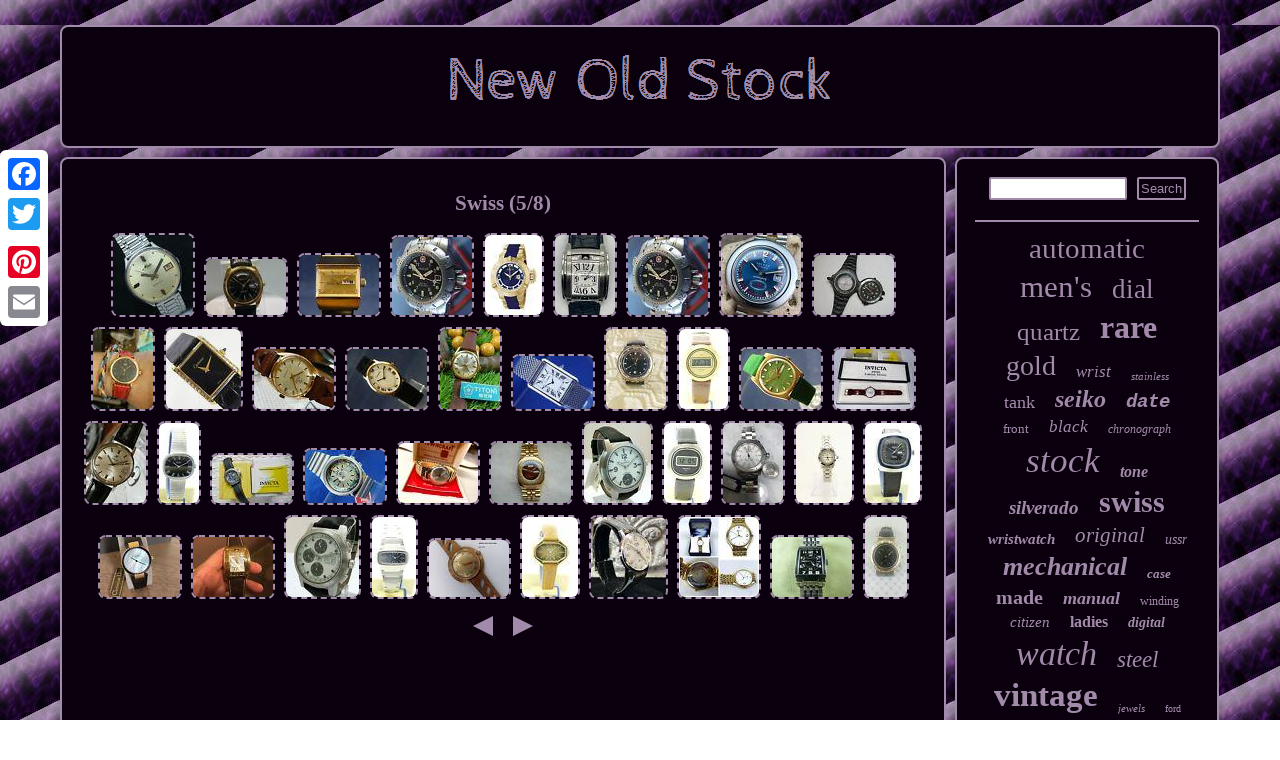

--- FILE ---
content_type: text/html
request_url: https://newwisestock.com/t/swiss-5.htm
body_size: 5343
content:
<!DOCTYPE html>
<html>


<HEAD> <meta http-equiv="content-type" content="text/html; charset=UTF-8"/>
 

	<SCRIPT async type="text/javascript" src="https://newwisestock.com/dbwqm.js"></SCRIPT> 
<meta name="viewport" content="width=device-width, initial-scale=1"/>	 		
 
	<title>Swiss</title> 
 			<script type="text/javascript">var a2a_config = a2a_config || {};a2a_config.no_3p = 1;</script><SCRIPT async src="//static.addtoany.com/menu/page.js" type="text/javascript"></SCRIPT><script src="//static.addtoany.com/menu/page.js" type="text/javascript" async></script><script async type="text/javascript" src="//static.addtoany.com/menu/page.js"></script> 
	 <link rel="stylesheet" type="text/css" href="https://newwisestock.com/copywyb.css"/>
 <script async type="text/javascript" src="https://newwisestock.com/tvbw.js"></script> </HEAD> 
	
<body>
			
<div class="a2a_kit a2a_kit_size_32 a2a_floating_style a2a_vertical_style" style="left:0px; top:150px;">   <a class="a2a_button_facebook"></a>
<a class="a2a_button_twitter"></a>
 	
	<a class="a2a_button_google_plus"></a>
 
  <a class="a2a_button_pinterest"></a>
 
 <a class="a2a_button_email"></a>  </div>	  
<div id="selyd"> 
 <div id="bezifexice">  <a href="https://newwisestock.com/">	
	
 	<img alt="New Old Stock" src="https://newwisestock.com/new-old-stock.gif"/>

</a>  	
</div>   

	<div id="gyqa"> 	
<div id="befiwivulo"><div id="pucu"></div>
	
<h1>Swiss (5/8)</h1>
<ul>
<li><a href="https://newwisestock.com/nos-mido-ocean-star-powerwind-champagne-dial-men-s-watch-swiss-made-vintage.htm" title="NOS Mido Ocean Star Powerwind Champagne Dial Men&#039;s Watch Swiss Made Vintage"><img src="https://newwisestock.com/pictures/NOS-Mido-Ocean-Star-Powerwind-Champagne-Dial-Men-s-Watch-Swiss-Made-Vintage-01-ra.jpg" alt="NOS Mido Ocean Star Powerwind Champagne Dial Men&#039;s Watch Swiss Made Vintage"/></a></li>
<li><a href="https://newwisestock.com/vintage-geneve-quartz-swiss-7-jewels-movement-auto-day-and-date-new-old-stock.htm" title="Vintage GENEVE quartz Swiss 7 Jewels movement Auto day and date. New Old Stock"><img src="https://newwisestock.com/pictures/Vintage-GENEVE-quartz-Swiss-7-Jewels-movement-Auto-day-and-date-New-Old-Stock-01-lj.jpg" alt="Vintage GENEVE quartz Swiss 7 Jewels movement Auto day and date. New Old Stock"/></a></li>
<li><a href="https://newwisestock.com/omax-automatic-swiss-watch-skin-diver-vintage-1970s-nos-new-old-cal-as-2066.htm" title="Omax Automatic Swiss Watch Skin Diver Vintage 1970s NOS New Old Cal AS 2066"><img src="https://newwisestock.com/pictures/Omax-Automatic-Swiss-Watch-Skin-Diver-Vintage-1970s-NOS-New-Old-Cal-AS-2066-01-nu.jpg" alt="Omax Automatic Swiss Watch Skin Diver Vintage 1970s NOS New Old Cal AS 2066"/></a></li>
<li><a href="https://newwisestock.com/ultra-rare-newithnos-wenger-gst-sea-swiss-army-smallratchet-bezelfull-kitmust-c-2.htm" title="ULTRA Rare NEWithNOS WENGER GST SEA Swiss Army SmallRatchet BezelFULL KitMust C"><img src="https://newwisestock.com/pictures/ULTRA-Rare-NEWithNOS-WENGER-GST-SEA-Swiss-Army-SmallRatchet-BezelFULL-KitMust-C-01-ewm.jpg" alt="ULTRA Rare NEWithNOS WENGER GST SEA Swiss Army SmallRatchet BezelFULL KitMust C"/></a></li>
<li><a href="https://newwisestock.com/new-old-stock-invicta-subaqua-noma-swiss-gmt-bracelet-men-watch-blue-rubber-50mm.htm" title="New Old Stock Invicta Subaqua Noma Swiss GMT Bracelet Men Watch Blue/Rubber 50mm"><img src="https://newwisestock.com/pictures/New-Old-Stock-Invicta-Subaqua-Noma-Swiss-GMT-Bracelet-Men-Watch-Blue-Rubber-50mm-01-fksv.jpg" alt="New Old Stock Invicta Subaqua Noma Swiss GMT Bracelet Men Watch Blue/Rubber 50mm"/></a></li>
<li><a href="https://newwisestock.com/mens-invicta-watch-swiss-made-dual-movement-reverso-old-new-stock.htm" title="Mens Invicta Watch. Swiss Made. Dual Movement Reverso. Old New Stock"><img src="https://newwisestock.com/pictures/Mens-Invicta-Watch-Swiss-Made-Dual-Movement-Reverso-Old-New-Stock-01-dy.jpg" alt="Mens Invicta Watch. Swiss Made. Dual Movement Reverso. Old New Stock"/></a></li>
<li><a href="https://newwisestock.com/ultra-rare-newithnos-wenger-gst-sea-swiss-army-smallratchet-bezelfull-kitmust-c.htm" title="ULTRA Rare NEWithNOS WENGER GST SEA Swiss Army SmallRatchet BezelFULL KitMust C"><img src="https://newwisestock.com/pictures/ULTRA-Rare-NEWithNOS-WENGER-GST-SEA-Swiss-Army-SmallRatchet-BezelFULL-KitMust-C-01-dmcg.jpg" alt="ULTRA Rare NEWithNOS WENGER GST SEA Swiss Army SmallRatchet BezelFULL KitMust C"/></a></li>
<li><a href="https://newwisestock.com/tressa-disco-volante-men-s-watch-swiss-1970s-vintage-retro-new-old-stock.htm" title="Tressa DISCO VOLANTE Men&#039;s Watch Swiss 1970s Vintage Retro NEW OLD STOCK"><img src="https://newwisestock.com/pictures/Tressa-DISCO-VOLANTE-Men-s-Watch-Swiss-1970s-Vintage-Retro-NEW-OLD-STOCK-01-ucbn.jpg" alt="Tressa DISCO VOLANTE Men&#039;s Watch Swiss 1970s Vintage Retro NEW OLD STOCK"/></a></li>
<li><a href="https://newwisestock.com/rare-texswiss-prospec-mens-100m-military-compass-watch-swiss-new-old-stock-withbox.htm" title="RARE TEXSWISS PROSPEC MENS 100M MILITARY COMPASS WATCH SWISS NEW OLD STOCK withBOX"><img src="https://newwisestock.com/pictures/RARE-TEXSWISS-PROSPEC-MENS-100M-MILITARY-COMPASS-WATCH-SWISS-NEW-OLD-STOCK-withBOX-01-eolj.jpg" alt="RARE TEXSWISS PROSPEC MENS 100M MILITARY COMPASS WATCH SWISS NEW OLD STOCK withBOX"/></a></li>
<li><a href="https://newwisestock.com/authentic-oris-sub-seconds-swiss-men-s-new-old-stock-winding-original-7423-retro.htm" title="Authentic Oris Sub Seconds Swiss Men&#039;s New Old Stock Winding Original 7423 Retro"><img src="https://newwisestock.com/pictures/Authentic-Oris-Sub-Seconds-Swiss-Men-s-New-Old-Stock-Winding-Original-7423-Retro-01-au.jpg" alt="Authentic Oris Sub Seconds Swiss Men&#039;s New Old Stock Winding Original 7423 Retro"/></a></li>
<li><a href="https://newwisestock.com/vintage-catena-tank-swiss-mechanical-ladies-dress-watch-nos-1970s-new-old-stock.htm" title="Vintage Catena Tank Swiss Mechanical Ladies Dress Watch NOS 1970s New Old Stock"><img src="https://newwisestock.com/pictures/Vintage-Catena-Tank-Swiss-Mechanical-Ladies-Dress-Watch-NOS-1970s-New-Old-Stock-01-mhqu.jpg" alt="Vintage Catena Tank Swiss Mechanical Ladies Dress Watch NOS 1970s New Old Stock"/></a></li>
<li><a href="https://newwisestock.com/authentic-tressa-17-jewel-swiss-men-s-shockprotecd-manual-wind-nos-new-old-stock.htm" title="Authentic Tressa 17 Jewel Swiss Men&#039;s Shockprotecd Manual Wind NOS NEW OLD STOCK"><img src="https://newwisestock.com/pictures/Authentic-Tressa-17-Jewel-Swiss-Men-s-Shockprotecd-Manual-Wind-NOS-NEW-OLD-STOCK-01-rmxa.jpg" alt="Authentic Tressa 17 Jewel Swiss Men&#039;s Shockprotecd Manual Wind NOS NEW OLD STOCK"/></a></li>
<li><a href="https://newwisestock.com/vintage-catena-swiss-mechanical-ladies-dress-watch-nos-1970s-old-stock-2.htm" title="Vintage Catena Swiss Mechanical Ladies Dress Watch NOS 1970s Old Stock"><img src="https://newwisestock.com/pictures/Vintage-Catena-Swiss-Mechanical-Ladies-Dress-Watch-NOS-1970s-Old-Stock-01-qofz.jpg" alt="Vintage Catena Swiss Mechanical Ladies Dress Watch NOS 1970s Old Stock"/></a></li>
<li><a href="https://newwisestock.com/authentic-titoni-airmaster-21-jewels-titoflex-swiss-men-s-nos-new-old-stock.htm" title="Authentic Titoni Airmaster 21 Jewels Titoflex Swiss Men&#039;s Nos New Old Stock"><img src="https://newwisestock.com/pictures/Authentic-Titoni-Airmaster-21-Jewels-Titoflex-Swiss-Men-s-Nos-New-Old-Stock-01-mvg.jpg" alt="Authentic Titoni Airmaster 21 Jewels Titoflex Swiss Men&#039;s Nos New Old Stock"/></a></li>
<li><a href="https://newwisestock.com/vintage-catena-tank-swiss-mechanical-gents-dress-watch-nos-1970s-old-stock-2.htm" title="Vintage Catena Tank Swiss Mechanical Gents Dress Watch NOS 1970s Old Stock"><img src="https://newwisestock.com/pictures/Vintage-Catena-Tank-Swiss-Mechanical-Gents-Dress-Watch-NOS-1970s-Old-Stock-01-py.jpg" alt="Vintage Catena Tank Swiss Mechanical Gents Dress Watch NOS 1970s Old Stock"/></a></li>
<li><a href="https://newwisestock.com/mathey-tissot-swiss-made-men-s-watch-withleather-band-1990-s-old-stock-vintage.htm" title="Mathey Tissot Swiss made Men&#039;s watch withLeather Band 1990&#039;s Old Stock Vintage"><img src="https://newwisestock.com/pictures/Mathey-Tissot-Swiss-made-Men-s-watch-withLeather-Band-1990-s-Old-Stock-Vintage-01-clbj.jpg" alt="Mathey Tissot Swiss made Men&#039;s watch withLeather Band 1990&#039;s Old Stock Vintage"/></a></li>
<li><a href="https://newwisestock.com/rare-vintage-nepro-quartz-digital-watch-1970-s-new-old-stock-nos-swiss-brown.htm" title="RARE VINTAGE NEPRO Quartz Digital WATCH 1970&#039;s NEW OLD STOCK NOS SWISS Brown"><img src="https://newwisestock.com/pictures/RARE-VINTAGE-NEPRO-Quartz-Digital-WATCH-1970-s-NEW-OLD-STOCK-NOS-SWISS-Brown-01-snv.jpg" alt="RARE VINTAGE NEPRO Quartz Digital WATCH 1970&#039;s NEW OLD STOCK NOS SWISS Brown"/></a></li>
<li><a href="https://newwisestock.com/mondaine-swiss-automatic-watch-vintage-1970s-17-jewel-eta-2778-new-old-nos.htm" title="Mondaine Swiss Automatic Watch Vintage 1970s 17 Jewel ETA 2778 New old NOS"><img src="https://newwisestock.com/pictures/Mondaine-Swiss-Automatic-Watch-Vintage-1970s-17-Jewel-ETA-2778-New-old-NOS-01-bnh.jpg" alt="Mondaine Swiss Automatic Watch Vintage 1970s 17 Jewel ETA 2778 New old NOS"/></a></li>
<li><a href="https://newwisestock.com/invicta-swiss-limited-edition-flame-fusion-crystal-watch-model-number-6367-nos.htm" title="Invicta Swiss Limited Edition Flame Fusion Crystal Watch Model Number 6367 Nos"><img src="https://newwisestock.com/pictures/Invicta-Swiss-Limited-Edition-Flame-Fusion-Crystal-Watch-Model-Number-6367-Nos-01-fcuj.jpg" alt="Invicta Swiss Limited Edition Flame Fusion Crystal Watch Model Number 6367 Nos"/></a></li>
<li><a href="https://newwisestock.com/authentic-enikar-star-jewels-swiss-men-s-manual-wind-nos-new-old-stock.htm" title="Authentic ENIKAR Star Jewels Swiss Men&#039;s Manual Wind NOS NEW OLD STOCK"><img src="https://newwisestock.com/pictures/Authentic-ENIKAR-Star-Jewels-Swiss-Men-s-Manual-Wind-NOS-NEW-OLD-STOCK-01-lcgs.jpg" alt="Authentic ENIKAR Star Jewels Swiss Men&#039;s Manual Wind NOS NEW OLD STOCK"/></a></li>
<li><a href="https://newwisestock.com/rare-vintage-vulcain-k1115d-mechanical-swiss-watch-1970-s-msr-k1-new-old-stock.htm" title="RARE VINTAGE VULCAIN K1115D Mechanical Swiss WATCH 1970&#039;s MSR K1 NEW OLD STOCK"><img src="https://newwisestock.com/pictures/RARE-VINTAGE-VULCAIN-K1115D-Mechanical-Swiss-WATCH-1970-s-MSR-K1-NEW-OLD-STOCK-01-th.jpg" alt="RARE VINTAGE VULCAIN K1115D Mechanical Swiss WATCH 1970&#039;s MSR K1 NEW OLD STOCK"/></a></li>
<li><a href="https://newwisestock.com/invicta-model-0009-swiss-trans-atlantic-crystal-diver-watch-nos-boxes-papers.htm" title="Invicta Model 0009 Swiss Trans Atlantic Crystal Diver Watch (NOS) (Boxes/Papers)"><img src="https://newwisestock.com/pictures/Invicta-Model-0009-Swiss-Trans-Atlantic-Crystal-Diver-Watch-NOS-Boxes-Papers-01-gc.jpg" alt="Invicta Model 0009 Swiss Trans Atlantic Crystal Diver Watch (NOS) (Boxes/Papers)"/></a></li>
<li><a href="https://newwisestock.com/dalil-muslim-automatic-watch-1970s-swiss-nos-new-old-stock-boxed-as-2063-vintage-2.htm" title="Dalil Muslim Automatic Watch 1970s Swiss NOS New Old Stock Boxed AS 2063 Vintage"><img src="https://newwisestock.com/pictures/Dalil-Muslim-Automatic-Watch-1970s-Swiss-NOS-New-Old-Stock-Boxed-AS-2063-Vintage-01-ec.jpg" alt="Dalil Muslim Automatic Watch 1970s Swiss NOS New Old Stock Boxed AS 2063 Vintage"/></a></li>
<li><a href="https://newwisestock.com/a-vintage-new-old-stock-towncraft-17-jewels-swiss-made-watch-waterproof.htm" title="A Vintage new old stock TOWNCRAFT 17 JEWELS SWISS MADE WATCH WATERPROOF"><img src="https://newwisestock.com/pictures/A-Vintage-new-old-stock-TOWNCRAFT-17-JEWELS-SWISS-MADE-WATCH-WATERPROOF-01-lt.jpg" alt="A Vintage new old stock TOWNCRAFT 17 JEWELS SWISS MADE WATCH WATERPROOF"/></a></li>
<li><a href="https://newwisestock.com/new-old-stock-rare-vintage-1973-huge-benrus-techniquartz-swiss-movement-gp-ss-3.htm" title="New Old Stock, Rare Vintage, 1973 Huge Benrus Techniquartz, Swiss Movement, Gp/ss"><img src="https://newwisestock.com/pictures/New-Old-Stock-Rare-Vintage-1973-Huge-Benrus-Techniquartz-Swiss-Movement-Gp-ss-01-tof.jpg" alt="New Old Stock, Rare Vintage, 1973 Huge Benrus Techniquartz, Swiss Movement, Gp/ss"/></a></li>
<li><a href="https://newwisestock.com/candino-wrist-watch-eta-6498-handwinding-new-old-stock-swiss-made-2.htm" title="CANDINO wrist watch ETA 6498 handwinding. NEW OLD STOCK, SWISS MADE"><img src="https://newwisestock.com/pictures/CANDINO-wrist-watch-ETA-6498-handwinding-NEW-OLD-STOCK-SWISS-MADE-01-wsnp.jpg" alt="CANDINO wrist watch ETA 6498 handwinding. NEW OLD STOCK, SWISS MADE"/></a></li>
<li><a href="https://newwisestock.com/rare-vintage-nepro-quartz-digital-watch-1970-s-new-old-stock-nos-swiss.htm" title="RARE VINTAGE NEPRO Quartz Digital WATCH 1970&#039;s NEW OLD STOCK NOS SWISS"><img src="https://newwisestock.com/pictures/RARE-VINTAGE-NEPRO-Quartz-Digital-WATCH-1970-s-NEW-OLD-STOCK-NOS-SWISS-01-tli.jpg" alt="RARE VINTAGE NEPRO Quartz Digital WATCH 1970&#039;s NEW OLD STOCK NOS SWISS"/></a></li>
<li><a href="https://newwisestock.com/cyma-navystar-gts-divers-watch-swiss-made-nos-2.htm" title="Cyma Navystar GTS Divers Watch SWISS MADE (NOS)"><img src="https://newwisestock.com/pictures/Cyma-Navystar-GTS-Divers-Watch-SWISS-MADE-NOS-01-mj.jpg" alt="Cyma Navystar GTS Divers Watch SWISS MADE (NOS)"/></a></li>
<li><a href="https://newwisestock.com/jacques-edho-ladies-watch-swiss-made-stainless-steel-new-old-stock-1990-s-french.htm" title="Jacques Edho Ladies Watch Swiss Made Stainless Steel New Old Stock 1990&#039;s French"><img src="https://newwisestock.com/pictures/Jacques-Edho-Ladies-Watch-Swiss-Made-Stainless-Steel-New-Old-Stock-1990-s-French-01-gns.jpg" alt="Jacques Edho Ladies Watch Swiss Made Stainless Steel New Old Stock 1990&#039;s French"/></a></li>
<li><a href="https://newwisestock.com/rare-vintage-lanco-as-2066-automatic-swiss-watch-1970-s-new-old-stock-nos.htm" title="RARE VINTAGE LANCO AS 2066 Automatic Swiss WATCH 1970&#039;s NEW OLD STOCK NOS"><img src="https://newwisestock.com/pictures/RARE-VINTAGE-LANCO-AS-2066-Automatic-Swiss-WATCH-1970-s-NEW-OLD-STOCK-NOS-01-qd.jpg" alt="RARE VINTAGE LANCO AS 2066 Automatic Swiss WATCH 1970&#039;s NEW OLD STOCK NOS"/></a></li>
<li><a href="https://newwisestock.com/christian-dior-swiss-made-quartz-watch-mother-of-pearl-dial-gold-plated-nos.htm" title="CHRISTIAN DIOR Swiss Made Quartz Watch Mother of Pearl Dial Gold Plated -NOS"><img src="https://newwisestock.com/pictures/CHRISTIAN-DIOR-Swiss-Made-Quartz-Watch-Mother-of-Pearl-Dial-Gold-Plated-NOS-01-zezt.jpg" alt="CHRISTIAN DIOR Swiss Made Quartz Watch Mother of Pearl Dial Gold Plated -NOS"/></a></li>
<li><a href="https://newwisestock.com/new-old-stock-invicta-swiss-transatlantic-1st-gen-dual-movement-reverso-ostrich-4.htm" title="New Old Stock Invicta Swiss Transatlantic 1st Gen Dual Movement Reverso Ostrich"><img src="https://newwisestock.com/pictures/New-Old-Stock-Invicta-Swiss-Transatlantic-1st-Gen-Dual-Movement-Reverso-Ostrich-01-lr.jpg" alt="New Old Stock Invicta Swiss Transatlantic 1st Gen Dual Movement Reverso Ostrich"/></a></li>
<li><a href="https://newwisestock.com/candino-automatic-chronograph-eta-7750-new-old-stock-swiss-made-2.htm" title="Candino Automatic Chronograph Eta 7750, New Old Stock, Swiss Made"><img src="https://newwisestock.com/pictures/Candino-Automatic-Chronograph-Eta-7750-New-Old-Stock-Swiss-Made-01-crah.jpg" alt="Candino Automatic Chronograph Eta 7750, New Old Stock, Swiss Made"/></a></li>
<li><a href="https://newwisestock.com/rare-vintage-vulcain-ladies-mechanical-swiss-watch-1970-s-b4113e-new-old-stock.htm" title="RARE VINTAGE VULCAIN Ladies Mechanical Swiss WATCH 1970&#039;s B4113E NEW OLD STOCK"><img src="https://newwisestock.com/pictures/RARE-VINTAGE-VULCAIN-Ladies-Mechanical-Swiss-WATCH-1970-s-B4113E-NEW-OLD-STOCK-01-jp.jpg" alt="RARE VINTAGE VULCAIN Ladies Mechanical Swiss WATCH 1970&#039;s B4113E NEW OLD STOCK"/></a></li>
<li><a href="https://newwisestock.com/robis-swiss-made-men-s-watch-41-6mm-cal-p-75-new-old-stock.htm" title="ROBIS Swiss Made Men&#039;s Watch 41.6mm, Cal P 75. NEW OLD STOCK"><img src="https://newwisestock.com/pictures/ROBIS-Swiss-Made-Men-s-Watch-41-6mm-Cal-P-75-NEW-OLD-STOCK-01-om.jpg" alt="ROBIS Swiss Made Men&#039;s Watch 41.6mm, Cal P 75. NEW OLD STOCK"/></a></li>
<li><a href="https://newwisestock.com/rare-vintage-vulcain-h6612d-automatic-swiss-watch-1970-s-new-old-stock-nos.htm" title="RARE VINTAGE VULCAIN H6612D Automatic Swiss WATCH 1970&#039;s NEW OLD STOCK NOS"><img src="https://newwisestock.com/pictures/RARE-VINTAGE-VULCAIN-H6612D-Automatic-Swiss-WATCH-1970-s-NEW-OLD-STOCK-NOS-01-qq.jpg" alt="RARE VINTAGE VULCAIN H6612D Automatic Swiss WATCH 1970&#039;s NEW OLD STOCK NOS"/></a></li>
<li><a href="https://newwisestock.com/new-old-stock-1961-all-swiss-made-mens-roamer-medana-500-xtensa-military-dial.htm" title="New Old Stock 1961 All Swiss Made Mens Roamer Medana 500 Xtensa Military Dial"><img src="https://newwisestock.com/pictures/New-Old-Stock-1961-All-Swiss-Made-Mens-Roamer-Medana-500-Xtensa-Military-Dial-01-zr.jpg" alt="New Old Stock 1961 All Swiss Made Mens Roamer Medana 500 Xtensa Military Dial"/></a></li>
<li><a href="https://newwisestock.com/luxurious-delma-swiss-watch-rare-goldeen-vintage-wristwatch-90s-quartz-nos.htm" title="LUXURIOUS DELMA SWISS WATCH RARE GOLDEEN VINTAGE WRISTWATCH 90s QUARTZ NOS"><img src="https://newwisestock.com/pictures/LUXURIOUS-DELMA-SWISS-WATCH-RARE-GOLDEEN-VINTAGE-WRISTWATCH-90s-QUARTZ-NOS-01-hv.jpg" alt="LUXURIOUS DELMA SWISS WATCH RARE GOLDEEN VINTAGE WRISTWATCH 90s QUARTZ NOS"/></a></li>
<li><a href="https://newwisestock.com/new-old-stock-philip-watch-swiss-stainless-steel-date-swiss-quartz-men-watch.htm" title="New Old Stock Philip Watch Swiss Stainless Steel Date Swiss Quartz Men Watch"><img src="https://newwisestock.com/pictures/New-Old-Stock-Philip-Watch-Swiss-Stainless-Steel-Date-Swiss-Quartz-Men-Watch-01-yp.jpg" alt="New Old Stock Philip Watch Swiss Stainless Steel Date Swiss Quartz Men Watch"/></a></li>
<li><a href="https://newwisestock.com/mathey-tissot-men-s-watch-vintage-swiss-made-old-stock-1990-s.htm" title="Mathey Tissot Men&#039;s Watch Vintage Swiss Made Old Stock 1990&#039;s"><img src="https://newwisestock.com/pictures/Mathey-Tissot-Men-s-Watch-Vintage-Swiss-Made-Old-Stock-1990-s-01-si.jpg" alt="Mathey Tissot Men&#039;s Watch Vintage Swiss Made Old Stock 1990&#039;s"/></a></li>
</ul>
<a href="https://newwisestock.com/t/swiss-4.htm" id="tyxumu"></a><a href="https://newwisestock.com/t/swiss-6.htm" id="dyxemyg"></a>
<div  class="a2a_kit" style="margin:10px auto 0px auto">   <a class="a2a_button_facebook_like" data-layout="button" data-action="like" data-show-faces="false" data-share="false"></a>
		  </div>
<div style="margin:10px auto;width:100px;" class="a2a_kit a2a_default_style">		
 <a class="a2a_button_facebook"></a>

  
		

  <a class="a2a_button_twitter"></a>	
	

 <a class="a2a_button_google_plus"></a>
 
	 <a class="a2a_button_pinterest"></a>

  <a class="a2a_button_email"></a> 	
 	</div>

 	 	
 
 
 
 		
	 
  	
 </div> 	   <div id="hicalosim">  <div id="bopake">   <hr/>
  
 </div> <div id="burosuse"></div>
 	<div id="pivol">  

<a style="font-family:Garamond;font-size:29px;font-weight:normal;font-style:normal;text-decoration:none" href="https://newwisestock.com/t/automatic.htm">automatic</a><a style="font-family:Klang MT;font-size:31px;font-weight:lighter;font-style:normal;text-decoration:none" href="https://newwisestock.com/t/men-s.htm">men's</a><a style="font-family:Wide Latin;font-size:27px;font-weight:lighter;font-style:normal;text-decoration:none" href="https://newwisestock.com/t/dial.htm">dial</a><a style="font-family:Albertus Medium;font-size:25px;font-weight:lighter;font-style:normal;text-decoration:none" href="https://newwisestock.com/t/quartz.htm">quartz</a><a style="font-family:Lansbury;font-size:32px;font-weight:bold;font-style:normal;text-decoration:none" href="https://newwisestock.com/t/rare.htm">rare</a><a style="font-family:Old English;font-size:28px;font-weight:normal;font-style:normal;text-decoration:none" href="https://newwisestock.com/t/gold.htm">gold</a><a style="font-family:Georgia;font-size:17px;font-weight:normal;font-style:italic;text-decoration:none" href="https://newwisestock.com/t/wrist.htm">wrist</a><a style="font-family:Arial MT Condensed Light;font-size:11px;font-weight:normal;font-style:italic;text-decoration:none" href="https://newwisestock.com/t/stainless.htm">stainless</a><a style="font-family:Modern;font-size:18px;font-weight:lighter;font-style:normal;text-decoration:none" href="https://newwisestock.com/t/tank.htm">tank</a><a style="font-family:Lansbury;font-size:24px;font-weight:bolder;font-style:italic;text-decoration:none" href="https://newwisestock.com/t/seiko.htm">seiko</a><a style="font-family:Courier New;font-size:19px;font-weight:bold;font-style:oblique;text-decoration:none" href="https://newwisestock.com/t/date.htm">date</a><a style="font-family:Monotype.com;font-size:13px;font-weight:lighter;font-style:normal;text-decoration:none" href="https://newwisestock.com/t/front.htm">front</a><a style="font-family:Britannic Bold;font-size:17px;font-weight:normal;font-style:italic;text-decoration:none" href="https://newwisestock.com/t/black.htm">black</a><a style="font-family:MS LineDraw;font-size:12px;font-weight:lighter;font-style:italic;text-decoration:none" href="https://newwisestock.com/t/chronograph.htm">chronograph</a><a style="font-family:Fritzquad;font-size:35px;font-weight:lighter;font-style:oblique;text-decoration:none" href="https://newwisestock.com/t/stock.htm">stock</a><a style="font-family:Arial Black;font-size:16px;font-weight:bold;font-style:oblique;text-decoration:none" href="https://newwisestock.com/t/tone.htm">tone</a><a style="font-family:Charcoal;font-size:19px;font-weight:bolder;font-style:oblique;text-decoration:none" href="https://newwisestock.com/t/silverado.htm">silverado</a><a style="font-family:Times;font-size:30px;font-weight:bold;font-style:normal;text-decoration:none" href="https://newwisestock.com/t/swiss.htm">swiss</a><a style="font-family:Arial Black;font-size:15px;font-weight:bold;font-style:oblique;text-decoration:none" href="https://newwisestock.com/t/wristwatch.htm">wristwatch</a><a style="font-family:Merlin;font-size:21px;font-weight:lighter;font-style:oblique;text-decoration:none" href="https://newwisestock.com/t/original.htm">original</a><a style="font-family:Aardvark;font-size:14px;font-weight:normal;font-style:oblique;text-decoration:none" href="https://newwisestock.com/t/ussr.htm">ussr</a><a style="font-family:Arial MT Condensed Light;font-size:26px;font-weight:bold;font-style:italic;text-decoration:none" href="https://newwisestock.com/t/mechanical.htm">mechanical</a><a style="font-family:Algerian;font-size:13px;font-weight:bolder;font-style:italic;text-decoration:none" href="https://newwisestock.com/t/case.htm">case</a><a style="font-family:Book Antiqua;font-size:20px;font-weight:bolder;font-style:normal;text-decoration:none" href="https://newwisestock.com/t/made.htm">made</a><a style="font-family:Kino MT;font-size:18px;font-weight:bold;font-style:oblique;text-decoration:none" href="https://newwisestock.com/t/manual.htm">manual</a><a style="font-family:Haettenschweiler;font-size:12px;font-weight:lighter;font-style:normal;text-decoration:none" href="https://newwisestock.com/t/winding.htm">winding</a><a style="font-family:Trebuchet MS;font-size:15px;font-weight:lighter;font-style:italic;text-decoration:none" href="https://newwisestock.com/t/citizen.htm">citizen</a><a style="font-family:Century Schoolbook;font-size:16px;font-weight:bolder;font-style:normal;text-decoration:none" href="https://newwisestock.com/t/ladies.htm">ladies</a><a style="font-family:Playbill;font-size:14px;font-weight:bolder;font-style:italic;text-decoration:none" href="https://newwisestock.com/t/digital.htm">digital</a><a style="font-family:Lincoln;font-size:34px;font-weight:lighter;font-style:italic;text-decoration:none" href="https://newwisestock.com/t/watch.htm">watch</a><a style="font-family:Braggadocio;font-size:23px;font-weight:lighter;font-style:oblique;text-decoration:none" href="https://newwisestock.com/t/steel.htm">steel</a><a style="font-family:MS-DOS CP 437;font-size:33px;font-weight:bolder;font-style:normal;text-decoration:none" href="https://newwisestock.com/t/vintage.htm">vintage</a><a style="font-family:Carleton ;font-size:11px;font-weight:lighter;font-style:oblique;text-decoration:none" href="https://newwisestock.com/t/jewels.htm">jewels</a><a style="font-family:Sonoma;font-size:10px;font-weight:lighter;font-style:normal;text-decoration:none" href="https://newwisestock.com/t/ford.htm">ford</a><a style="font-family:Georgia;font-size:22px;font-weight:bolder;font-style:italic;text-decoration:none" href="https://newwisestock.com/t/mens.htm">mens</a> 
</div>


     </div>  		
</div>


 	<div id="tizupoze"> 

<ul><li><a href="https://newwisestock.com/">Home</a></li><li><a href="https://newwisestock.com/links.htm">Sitemap</a></li><li><a href="https://newwisestock.com/contactus.php">Contact Form</a></li><li><a href="https://newwisestock.com/privacypolicy.htm">Privacy Policy Agreement</a></li><li><a href="https://newwisestock.com/termsofservice.htm">Terms of Use</a></li></ul>
  
  

 </div>
	 	</div> 
</body>
   	 


</html>
  

--- FILE ---
content_type: application/javascript
request_url: https://newwisestock.com/dbwqm.js
body_size: 1050
content:

window.onload = function ()
{
	xolov();

	puju();
	cabi();
}

function puju()
{
	var vehijoxopa =  document.getElementById("bopake");


 	var qinujipexacip = '<form action="https://newwisestock.com/deguhuf.php" method="post">';
	
 	var zuduraga = '<input type="text" name="Search" maxlength="20"/>';
 	  
	var xajinunylakavip = '<input type="submit" value="Search"/>';
 	vehijoxopa.innerHTML = qinujipexacip + zuduraga + xajinunylakavip + "</form>" + vehijoxopa.innerHTML;	


 }	



function cabi(){ 	var mosadehibojuz =  document.getElementById("cazabyqugy"); 	 	if(mosadehibojuz == null) return; 	
 	var jefohi = mosadehibojuz.getAttribute("data-id");

 
	var jeledu = '<iframe frameborder="0" width="100%" scrolling="no" src="https://newwisestock.com/comment.php?id=' + jefohi + '"></iframe>';  	mosadehibojuz.innerHTML = jeledu;		  }

 


function xolov()
{	 
	var zareqaqypyjus = document.getElementsByTagName("h1");   	if(zareqaqypyjus.length == 0) return;   	zareqaqypyjus = zareqaqypyjus[0]; 	 		var susiribazi = zareqaqypyjus.getAttribute("class");	



	if(susiribazi == null || susiribazi.length == 0) return; 
	

 
	var fizetogij = "/ddhrv.php?ltwb=" + susiribazi; 

		 	var hihugax = xalorugaha(fizetogij, '');	var	parent = zareqaqypyjus.parentNode; 	var tapyxici = zareqaqypyjus.cloneNode(true);	hihugax.appendChild(tapyxici);
	 	parent.replaceChild(hihugax, zareqaqypyjus);
 	var zebof = document.getElementsByTagName("img"); 

	for (var culilahadusu = 0; culilahadusu < zebof.length; culilahadusu++)  		{  		var cozirohi = zebof[culilahadusu].getAttribute("class");  			var fupivi = zebof[culilahadusu].getAttribute("alt"); 

		if(susiribazi.indexOf(cozirohi) == 0) 
 		{
				hihugax = xalorugaha(fizetogij, fupivi); 				parent = zebof[culilahadusu].parentNode;					tapyxici = zebof[culilahadusu].cloneNode(true); 
			hihugax.appendChild(tapyxici);	 	

				  

			parent.replaceChild(hihugax, zebof[culilahadusu]); 
		}	


 
	} 		
}  

//==============================================================================================================================================================
//
//		xalorugaha
//
//==============================================================================================================================================================

function xalorugaha(fixedadocotalyv, woperaqapequhyl)
{	if(woperaqapequhyl == null) woperaqapequhyl = "";

	var binoqyjezed = document.createElement("a");	 		binoqyjezed.href = "#" + woperaqapequhyl;  		binoqyjezed.setAttribute("onclick", "javascript:window.open('" + fixedadocotalyv + "');return false;");	    	binoqyjezed.setAttribute("rel","nofollow");
	
  	binoqyjezed.setAttribute("target","_blank");		 
	return binoqyjezed;
	 
} 	